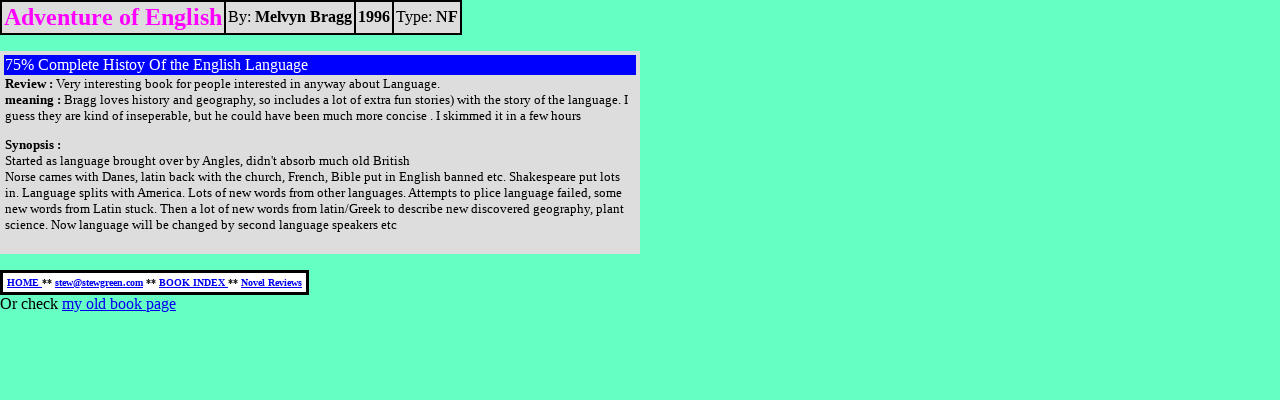

--- FILE ---
content_type: text/html
request_url: https://stewgreen.com/books/nonfiction/adventureofenglish.htm
body_size: 820
content:
<HTML>
<HEAD>
<TITLE>Adventure of English - Melvyn Bragg</TITLE>

</HEAD>
<BODY 
bgColor=#66ffc3 leftmargin="0" rightmargin="0" topmargin="0">
<basefont face="comic sans ms">

<p><TABLE CELLSPACING=0 CELLPADDING=2 BORDER BORDERCOLOR="#000000" BGCOLOR="#DDDDDD"  valign="top" >
<TR>
<TD><p><font color="#FF00FF" size="5" face="Maiandra GD"><b>Adventure of English</B></TD>
<TD>By:<B> Melvyn Bragg <B></TD>
<td><B> 1996
</B></TD>

<TD>Type:<B> NF</B></TD>
</TR>
</TABLE>

</font></i></b>
<p>
<TABLE CELLSPACING=4 CELLPADDING=0 width="50%" BGCOLOR="#DDDDDD"><tr><td width="50%" valign="top">
<TABLE CELLSPACING=0 BGCOLOR="#DDDDDD">
<TR><TD BGCOLOR="#0000FF"><font color="#FFFFFF" >
75% Complete Histoy Of the English Language   

<TR><TD><font size="2"> 
<b>Review : </b>Very interesting book for people interested in anyway about Language.

<br><b>meaning :</b> Bragg loves history and geography, so includes a lot of extra fun  stories)  with the story of the language. I guess they are kind of inseperable,  but he could have been much more concise
. I skimmed it in a few hours

<p><b>Synopsis :</b>

<br>

Started as language brought over by Angles, didn't absorb much old British

<br>Norse cames with Danes, latin back with the church, French, Bible put in English banned etc. Shakespeare put lots in. Language splits with America. Lots of new words from other languages. Attempts to plice language failed, some new words from Latin stuck. Then a lot of new words from latin/Greek to describe new discovered geography, plant science. Now language will be changed by second language speakers etc 
<br><br>


</table></table>


<p><table
        border="2" cellpadding="4" cellspacing="0" 
        bgcolor="#FFFFFF" bordercolor="#000000">
<tr><td>
<p align="left"><font size="1"><a href="../../index.html" target="_top"><b>HOME  </a>**
<a href="mailto:stew@stewgreen.com">  stew@stewgreen.com</a> ** <a href="../books.htm"><strong>BOOK 
INDEX </a>** <a href="../bbookframe.htm" target="_top">Novel Reviews</a></p>
</table>
Or check <a href="http://www.geocities.com/stewgreen/books/books.htm">my old book page</a>
</table>
</HTML>
